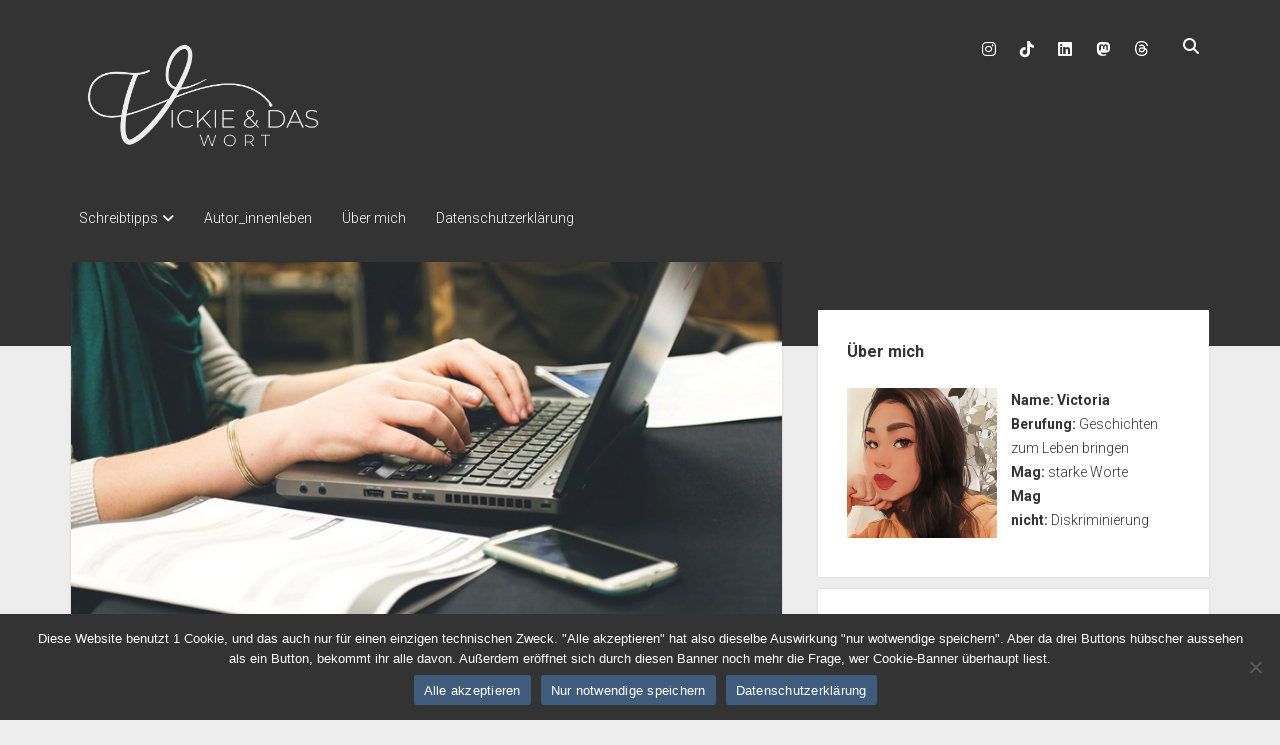

--- FILE ---
content_type: text/html; charset=UTF-8
request_url: https://vickieunddaswort.de/wie-erstelle-ich-szenenlisten
body_size: 21939
content:
<!DOCTYPE html>

<html lang="de">

<head>
	<title>Wie erstelle ich Szenenlisten &#8211; Vickie und das Wort</title>
<meta name='robots' content='max-image-preview:large' />
<meta charset="UTF-8" />
<meta name="viewport" content="width=device-width, initial-scale=1" />
<meta name="template" content="Period 1.750" />
<link rel='dns-prefetch' href='//fonts.googleapis.com' />
<link rel="alternate" type="application/rss+xml" title="Vickie und das Wort &raquo; Feed" href="https://vickieunddaswort.de/feed" />
<link rel="alternate" type="application/rss+xml" title="Vickie und das Wort &raquo; Kommentar-Feed" href="https://vickieunddaswort.de/comments/feed" />
<script type="text/javascript" id="wpp-js" src="https://vickieunddaswort.de/wp-content/plugins/wordpress-popular-posts/assets/js/wpp.min.js?ver=7.3.6" data-sampling="0" data-sampling-rate="100" data-api-url="https://vickieunddaswort.de/wp-json/wordpress-popular-posts" data-post-id="1499" data-token="f2b86eb2a6" data-lang="0" data-debug="0"></script>
<link rel="alternate" type="application/rss+xml" title="Vickie und das Wort &raquo; Wie erstelle ich Szenenlisten-Kommentar-Feed" href="https://vickieunddaswort.de/wie-erstelle-ich-szenenlisten/feed" />
<link rel="alternate" title="oEmbed (JSON)" type="application/json+oembed" href="https://vickieunddaswort.de/wp-json/oembed/1.0/embed?url=https%3A%2F%2Fvickieunddaswort.de%2Fwie-erstelle-ich-szenenlisten" />
<link rel="alternate" title="oEmbed (XML)" type="text/xml+oembed" href="https://vickieunddaswort.de/wp-json/oembed/1.0/embed?url=https%3A%2F%2Fvickieunddaswort.de%2Fwie-erstelle-ich-szenenlisten&#038;format=xml" />
<style id='wp-img-auto-sizes-contain-inline-css' type='text/css'>
img:is([sizes=auto i],[sizes^="auto," i]){contain-intrinsic-size:3000px 1500px}
/*# sourceURL=wp-img-auto-sizes-contain-inline-css */
</style>
<style id='wp-emoji-styles-inline-css' type='text/css'>

	img.wp-smiley, img.emoji {
		display: inline !important;
		border: none !important;
		box-shadow: none !important;
		height: 1em !important;
		width: 1em !important;
		margin: 0 0.07em !important;
		vertical-align: -0.1em !important;
		background: none !important;
		padding: 0 !important;
	}
/*# sourceURL=wp-emoji-styles-inline-css */
</style>
<style id='wp-block-library-inline-css' type='text/css'>
:root{--wp-block-synced-color:#7a00df;--wp-block-synced-color--rgb:122,0,223;--wp-bound-block-color:var(--wp-block-synced-color);--wp-editor-canvas-background:#ddd;--wp-admin-theme-color:#007cba;--wp-admin-theme-color--rgb:0,124,186;--wp-admin-theme-color-darker-10:#006ba1;--wp-admin-theme-color-darker-10--rgb:0,107,160.5;--wp-admin-theme-color-darker-20:#005a87;--wp-admin-theme-color-darker-20--rgb:0,90,135;--wp-admin-border-width-focus:2px}@media (min-resolution:192dpi){:root{--wp-admin-border-width-focus:1.5px}}.wp-element-button{cursor:pointer}:root .has-very-light-gray-background-color{background-color:#eee}:root .has-very-dark-gray-background-color{background-color:#313131}:root .has-very-light-gray-color{color:#eee}:root .has-very-dark-gray-color{color:#313131}:root .has-vivid-green-cyan-to-vivid-cyan-blue-gradient-background{background:linear-gradient(135deg,#00d084,#0693e3)}:root .has-purple-crush-gradient-background{background:linear-gradient(135deg,#34e2e4,#4721fb 50%,#ab1dfe)}:root .has-hazy-dawn-gradient-background{background:linear-gradient(135deg,#faaca8,#dad0ec)}:root .has-subdued-olive-gradient-background{background:linear-gradient(135deg,#fafae1,#67a671)}:root .has-atomic-cream-gradient-background{background:linear-gradient(135deg,#fdd79a,#004a59)}:root .has-nightshade-gradient-background{background:linear-gradient(135deg,#330968,#31cdcf)}:root .has-midnight-gradient-background{background:linear-gradient(135deg,#020381,#2874fc)}:root{--wp--preset--font-size--normal:16px;--wp--preset--font-size--huge:42px}.has-regular-font-size{font-size:1em}.has-larger-font-size{font-size:2.625em}.has-normal-font-size{font-size:var(--wp--preset--font-size--normal)}.has-huge-font-size{font-size:var(--wp--preset--font-size--huge)}.has-text-align-center{text-align:center}.has-text-align-left{text-align:left}.has-text-align-right{text-align:right}.has-fit-text{white-space:nowrap!important}#end-resizable-editor-section{display:none}.aligncenter{clear:both}.items-justified-left{justify-content:flex-start}.items-justified-center{justify-content:center}.items-justified-right{justify-content:flex-end}.items-justified-space-between{justify-content:space-between}.screen-reader-text{border:0;clip-path:inset(50%);height:1px;margin:-1px;overflow:hidden;padding:0;position:absolute;width:1px;word-wrap:normal!important}.screen-reader-text:focus{background-color:#ddd;clip-path:none;color:#444;display:block;font-size:1em;height:auto;left:5px;line-height:normal;padding:15px 23px 14px;text-decoration:none;top:5px;width:auto;z-index:100000}html :where(.has-border-color){border-style:solid}html :where([style*=border-top-color]){border-top-style:solid}html :where([style*=border-right-color]){border-right-style:solid}html :where([style*=border-bottom-color]){border-bottom-style:solid}html :where([style*=border-left-color]){border-left-style:solid}html :where([style*=border-width]){border-style:solid}html :where([style*=border-top-width]){border-top-style:solid}html :where([style*=border-right-width]){border-right-style:solid}html :where([style*=border-bottom-width]){border-bottom-style:solid}html :where([style*=border-left-width]){border-left-style:solid}html :where(img[class*=wp-image-]){height:auto;max-width:100%}:where(figure){margin:0 0 1em}html :where(.is-position-sticky){--wp-admin--admin-bar--position-offset:var(--wp-admin--admin-bar--height,0px)}@media screen and (max-width:600px){html :where(.is-position-sticky){--wp-admin--admin-bar--position-offset:0px}}

/*# sourceURL=wp-block-library-inline-css */
</style><style id='global-styles-inline-css' type='text/css'>
:root{--wp--preset--aspect-ratio--square: 1;--wp--preset--aspect-ratio--4-3: 4/3;--wp--preset--aspect-ratio--3-4: 3/4;--wp--preset--aspect-ratio--3-2: 3/2;--wp--preset--aspect-ratio--2-3: 2/3;--wp--preset--aspect-ratio--16-9: 16/9;--wp--preset--aspect-ratio--9-16: 9/16;--wp--preset--color--black: #000000;--wp--preset--color--cyan-bluish-gray: #abb8c3;--wp--preset--color--white: #ffffff;--wp--preset--color--pale-pink: #f78da7;--wp--preset--color--vivid-red: #cf2e2e;--wp--preset--color--luminous-vivid-orange: #ff6900;--wp--preset--color--luminous-vivid-amber: #fcb900;--wp--preset--color--light-green-cyan: #7bdcb5;--wp--preset--color--vivid-green-cyan: #00d084;--wp--preset--color--pale-cyan-blue: #8ed1fc;--wp--preset--color--vivid-cyan-blue: #0693e3;--wp--preset--color--vivid-purple: #9b51e0;--wp--preset--gradient--vivid-cyan-blue-to-vivid-purple: linear-gradient(135deg,rgb(6,147,227) 0%,rgb(155,81,224) 100%);--wp--preset--gradient--light-green-cyan-to-vivid-green-cyan: linear-gradient(135deg,rgb(122,220,180) 0%,rgb(0,208,130) 100%);--wp--preset--gradient--luminous-vivid-amber-to-luminous-vivid-orange: linear-gradient(135deg,rgb(252,185,0) 0%,rgb(255,105,0) 100%);--wp--preset--gradient--luminous-vivid-orange-to-vivid-red: linear-gradient(135deg,rgb(255,105,0) 0%,rgb(207,46,46) 100%);--wp--preset--gradient--very-light-gray-to-cyan-bluish-gray: linear-gradient(135deg,rgb(238,238,238) 0%,rgb(169,184,195) 100%);--wp--preset--gradient--cool-to-warm-spectrum: linear-gradient(135deg,rgb(74,234,220) 0%,rgb(151,120,209) 20%,rgb(207,42,186) 40%,rgb(238,44,130) 60%,rgb(251,105,98) 80%,rgb(254,248,76) 100%);--wp--preset--gradient--blush-light-purple: linear-gradient(135deg,rgb(255,206,236) 0%,rgb(152,150,240) 100%);--wp--preset--gradient--blush-bordeaux: linear-gradient(135deg,rgb(254,205,165) 0%,rgb(254,45,45) 50%,rgb(107,0,62) 100%);--wp--preset--gradient--luminous-dusk: linear-gradient(135deg,rgb(255,203,112) 0%,rgb(199,81,192) 50%,rgb(65,88,208) 100%);--wp--preset--gradient--pale-ocean: linear-gradient(135deg,rgb(255,245,203) 0%,rgb(182,227,212) 50%,rgb(51,167,181) 100%);--wp--preset--gradient--electric-grass: linear-gradient(135deg,rgb(202,248,128) 0%,rgb(113,206,126) 100%);--wp--preset--gradient--midnight: linear-gradient(135deg,rgb(2,3,129) 0%,rgb(40,116,252) 100%);--wp--preset--font-size--small: 12px;--wp--preset--font-size--medium: 20px;--wp--preset--font-size--large: 21px;--wp--preset--font-size--x-large: 42px;--wp--preset--font-size--regular: 16px;--wp--preset--font-size--larger: 28px;--wp--preset--spacing--20: 0.44rem;--wp--preset--spacing--30: 0.67rem;--wp--preset--spacing--40: 1rem;--wp--preset--spacing--50: 1.5rem;--wp--preset--spacing--60: 2.25rem;--wp--preset--spacing--70: 3.38rem;--wp--preset--spacing--80: 5.06rem;--wp--preset--shadow--natural: 6px 6px 9px rgba(0, 0, 0, 0.2);--wp--preset--shadow--deep: 12px 12px 50px rgba(0, 0, 0, 0.4);--wp--preset--shadow--sharp: 6px 6px 0px rgba(0, 0, 0, 0.2);--wp--preset--shadow--outlined: 6px 6px 0px -3px rgb(255, 255, 255), 6px 6px rgb(0, 0, 0);--wp--preset--shadow--crisp: 6px 6px 0px rgb(0, 0, 0);}:where(.is-layout-flex){gap: 0.5em;}:where(.is-layout-grid){gap: 0.5em;}body .is-layout-flex{display: flex;}.is-layout-flex{flex-wrap: wrap;align-items: center;}.is-layout-flex > :is(*, div){margin: 0;}body .is-layout-grid{display: grid;}.is-layout-grid > :is(*, div){margin: 0;}:where(.wp-block-columns.is-layout-flex){gap: 2em;}:where(.wp-block-columns.is-layout-grid){gap: 2em;}:where(.wp-block-post-template.is-layout-flex){gap: 1.25em;}:where(.wp-block-post-template.is-layout-grid){gap: 1.25em;}.has-black-color{color: var(--wp--preset--color--black) !important;}.has-cyan-bluish-gray-color{color: var(--wp--preset--color--cyan-bluish-gray) !important;}.has-white-color{color: var(--wp--preset--color--white) !important;}.has-pale-pink-color{color: var(--wp--preset--color--pale-pink) !important;}.has-vivid-red-color{color: var(--wp--preset--color--vivid-red) !important;}.has-luminous-vivid-orange-color{color: var(--wp--preset--color--luminous-vivid-orange) !important;}.has-luminous-vivid-amber-color{color: var(--wp--preset--color--luminous-vivid-amber) !important;}.has-light-green-cyan-color{color: var(--wp--preset--color--light-green-cyan) !important;}.has-vivid-green-cyan-color{color: var(--wp--preset--color--vivid-green-cyan) !important;}.has-pale-cyan-blue-color{color: var(--wp--preset--color--pale-cyan-blue) !important;}.has-vivid-cyan-blue-color{color: var(--wp--preset--color--vivid-cyan-blue) !important;}.has-vivid-purple-color{color: var(--wp--preset--color--vivid-purple) !important;}.has-black-background-color{background-color: var(--wp--preset--color--black) !important;}.has-cyan-bluish-gray-background-color{background-color: var(--wp--preset--color--cyan-bluish-gray) !important;}.has-white-background-color{background-color: var(--wp--preset--color--white) !important;}.has-pale-pink-background-color{background-color: var(--wp--preset--color--pale-pink) !important;}.has-vivid-red-background-color{background-color: var(--wp--preset--color--vivid-red) !important;}.has-luminous-vivid-orange-background-color{background-color: var(--wp--preset--color--luminous-vivid-orange) !important;}.has-luminous-vivid-amber-background-color{background-color: var(--wp--preset--color--luminous-vivid-amber) !important;}.has-light-green-cyan-background-color{background-color: var(--wp--preset--color--light-green-cyan) !important;}.has-vivid-green-cyan-background-color{background-color: var(--wp--preset--color--vivid-green-cyan) !important;}.has-pale-cyan-blue-background-color{background-color: var(--wp--preset--color--pale-cyan-blue) !important;}.has-vivid-cyan-blue-background-color{background-color: var(--wp--preset--color--vivid-cyan-blue) !important;}.has-vivid-purple-background-color{background-color: var(--wp--preset--color--vivid-purple) !important;}.has-black-border-color{border-color: var(--wp--preset--color--black) !important;}.has-cyan-bluish-gray-border-color{border-color: var(--wp--preset--color--cyan-bluish-gray) !important;}.has-white-border-color{border-color: var(--wp--preset--color--white) !important;}.has-pale-pink-border-color{border-color: var(--wp--preset--color--pale-pink) !important;}.has-vivid-red-border-color{border-color: var(--wp--preset--color--vivid-red) !important;}.has-luminous-vivid-orange-border-color{border-color: var(--wp--preset--color--luminous-vivid-orange) !important;}.has-luminous-vivid-amber-border-color{border-color: var(--wp--preset--color--luminous-vivid-amber) !important;}.has-light-green-cyan-border-color{border-color: var(--wp--preset--color--light-green-cyan) !important;}.has-vivid-green-cyan-border-color{border-color: var(--wp--preset--color--vivid-green-cyan) !important;}.has-pale-cyan-blue-border-color{border-color: var(--wp--preset--color--pale-cyan-blue) !important;}.has-vivid-cyan-blue-border-color{border-color: var(--wp--preset--color--vivid-cyan-blue) !important;}.has-vivid-purple-border-color{border-color: var(--wp--preset--color--vivid-purple) !important;}.has-vivid-cyan-blue-to-vivid-purple-gradient-background{background: var(--wp--preset--gradient--vivid-cyan-blue-to-vivid-purple) !important;}.has-light-green-cyan-to-vivid-green-cyan-gradient-background{background: var(--wp--preset--gradient--light-green-cyan-to-vivid-green-cyan) !important;}.has-luminous-vivid-amber-to-luminous-vivid-orange-gradient-background{background: var(--wp--preset--gradient--luminous-vivid-amber-to-luminous-vivid-orange) !important;}.has-luminous-vivid-orange-to-vivid-red-gradient-background{background: var(--wp--preset--gradient--luminous-vivid-orange-to-vivid-red) !important;}.has-very-light-gray-to-cyan-bluish-gray-gradient-background{background: var(--wp--preset--gradient--very-light-gray-to-cyan-bluish-gray) !important;}.has-cool-to-warm-spectrum-gradient-background{background: var(--wp--preset--gradient--cool-to-warm-spectrum) !important;}.has-blush-light-purple-gradient-background{background: var(--wp--preset--gradient--blush-light-purple) !important;}.has-blush-bordeaux-gradient-background{background: var(--wp--preset--gradient--blush-bordeaux) !important;}.has-luminous-dusk-gradient-background{background: var(--wp--preset--gradient--luminous-dusk) !important;}.has-pale-ocean-gradient-background{background: var(--wp--preset--gradient--pale-ocean) !important;}.has-electric-grass-gradient-background{background: var(--wp--preset--gradient--electric-grass) !important;}.has-midnight-gradient-background{background: var(--wp--preset--gradient--midnight) !important;}.has-small-font-size{font-size: var(--wp--preset--font-size--small) !important;}.has-medium-font-size{font-size: var(--wp--preset--font-size--medium) !important;}.has-large-font-size{font-size: var(--wp--preset--font-size--large) !important;}.has-x-large-font-size{font-size: var(--wp--preset--font-size--x-large) !important;}
/*# sourceURL=global-styles-inline-css */
</style>

<style id='classic-theme-styles-inline-css' type='text/css'>
/*! This file is auto-generated */
.wp-block-button__link{color:#fff;background-color:#32373c;border-radius:9999px;box-shadow:none;text-decoration:none;padding:calc(.667em + 2px) calc(1.333em + 2px);font-size:1.125em}.wp-block-file__button{background:#32373c;color:#fff;text-decoration:none}
/*# sourceURL=/wp-includes/css/classic-themes.min.css */
</style>
<link rel='stylesheet' id='cookie-notice-front-css' href='https://vickieunddaswort.de/wp-content/plugins/cookie-notice/css/front.min.css?ver=2.5.11' type='text/css' media='all' />
<link rel='stylesheet' id='wordpress-popular-posts-css-css' href='https://vickieunddaswort.de/wp-content/plugins/wordpress-popular-posts/assets/css/wpp.css?ver=7.3.6' type='text/css' media='all' />
<link rel='stylesheet' id='ct-period-google-fonts-css' href='//fonts.googleapis.com/css?family=Roboto%3A300%2C300italic%2C400%2C700&#038;subset=latin%2Clatin-ext&#038;display=swap&#038;ver=6.9' type='text/css' media='all' />
<link rel='stylesheet' id='ct-period-font-awesome-css' href='https://vickieunddaswort.de/wp-content/themes/period/assets/font-awesome/css/all.min.css?ver=6.9' type='text/css' media='all' />
<link rel='stylesheet' id='ct-period-style-css' href='https://vickieunddaswort.de/wp-content/themes/period/style.css?ver=6.9' type='text/css' media='all' />
<style id='ct-period-style-inline-css' type='text/css'>
.wpp-thumbnail
{margin: 0 5px 5px 0;}.logo {
							width: 264px;
						  }
/*# sourceURL=ct-period-style-inline-css */
</style>
<script type="text/javascript" id="cookie-notice-front-js-before">
/* <![CDATA[ */
var cnArgs = {"ajaxUrl":"https:\/\/vickieunddaswort.de\/wp-admin\/admin-ajax.php","nonce":"d40c229f5f","hideEffect":"fade","position":"bottom","onScroll":false,"onScrollOffset":100,"onClick":false,"cookieName":"cookie_notice_accepted","cookieTime":2592000,"cookieTimeRejected":2592000,"globalCookie":false,"redirection":false,"cache":false,"revokeCookies":false,"revokeCookiesOpt":"automatic"};

//# sourceURL=cookie-notice-front-js-before
/* ]]> */
</script>
<script type="text/javascript" src="https://vickieunddaswort.de/wp-content/plugins/cookie-notice/js/front.min.js?ver=2.5.11" id="cookie-notice-front-js"></script>
<script type="text/javascript" src="https://vickieunddaswort.de/wp-includes/js/jquery/jquery.min.js?ver=3.7.1" id="jquery-core-js"></script>
<script type="text/javascript" src="https://vickieunddaswort.de/wp-includes/js/jquery/jquery-migrate.min.js?ver=3.4.1" id="jquery-migrate-js"></script>
<link rel="https://api.w.org/" href="https://vickieunddaswort.de/wp-json/" /><link rel="alternate" title="JSON" type="application/json" href="https://vickieunddaswort.de/wp-json/wp/v2/posts/1499" /><link rel="EditURI" type="application/rsd+xml" title="RSD" href="https://vickieunddaswort.de/xmlrpc.php?rsd" />
<meta name="generator" content="WordPress 6.9" />
<link rel="canonical" href="https://vickieunddaswort.de/wie-erstelle-ich-szenenlisten" />
<link rel='shortlink' href='https://vickieunddaswort.de/?p=1499' />
            <style id="wpp-loading-animation-styles">@-webkit-keyframes bgslide{from{background-position-x:0}to{background-position-x:-200%}}@keyframes bgslide{from{background-position-x:0}to{background-position-x:-200%}}.wpp-widget-block-placeholder,.wpp-shortcode-placeholder{margin:0 auto;width:60px;height:3px;background:#dd3737;background:linear-gradient(90deg,#dd3737 0%,#571313 10%,#dd3737 100%);background-size:200% auto;border-radius:3px;-webkit-animation:bgslide 1s infinite linear;animation:bgslide 1s infinite linear}</style>
            <!-- Analytics by WP Statistics - https://wp-statistics.com -->
<link rel="icon" href="https://vickieunddaswort.de/wp-content/uploads/2024/03/ico-dick-150x150.png" sizes="32x32" />
<link rel="icon" href="https://vickieunddaswort.de/wp-content/uploads/2024/03/ico-dick-300x300.png" sizes="192x192" />
<link rel="apple-touch-icon" href="https://vickieunddaswort.de/wp-content/uploads/2024/03/ico-dick-300x300.png" />
<meta name="msapplication-TileImage" content="https://vickieunddaswort.de/wp-content/uploads/2024/03/ico-dick-300x300.png" />
		<style type="text/css" id="wp-custom-css">
			.wpp-thumbnail
{margin: 0 5px 5px 0;}		</style>
			<meta name="fediverse:creator" content="@victorialinnea@literatur.social">
<link rel='stylesheet' id='su-shortcodes-css' href='https://vickieunddaswort.de/wp-content/plugins/shortcodes-ultimate/includes/css/shortcodes.css?ver=7.4.8' type='text/css' media='all' />
<link rel='stylesheet' id='su-icons-css' href='https://vickieunddaswort.de/wp-content/plugins/shortcodes-ultimate/includes/css/icons.css?ver=1.1.5' type='text/css' media='all' />
</head>

<body data-rsssl=1 id="period" class="wp-singular post-template-default single single-post postid-1499 single-format-standard wp-theme-period cookies-not-set right-sidebar">
<a class="skip-content" href="#main">Drücke &quot;Enter&quot;, um den Text zu überspringen.</a>
<div id="overflow-container" class="overflow-container">
			<header class="site-header" id="site-header" role="banner">
		<div class="max-width">
			<div id="title-container" class="title-container">
				<div id='site-title' class='site-title'><a href='https://vickieunddaswort.de'><span class='screen-reader-text'>Vickie und das Wort</span><img class='logo' src='https://vickieunddaswort.de/wp-content/uploads/2024/03/TRANSPARENT-01-Kopie.png' alt='Vickie und das Wort' /></a></div>							</div>
			<button id="toggle-navigation" class="toggle-navigation" name="toggle-navigation" aria-expanded="false">
				<span class="screen-reader-text">open menu</span>
				<svg width="36px" height="23px" viewBox="0 0 36 23" version="1.1" xmlns="http://www.w3.org/2000/svg" xmlns:xlink="http://www.w3.org/1999/xlink">
				    <desc>mobile menu toggle button</desc>
				    <g stroke="none" stroke-width="1" fill="none" fill-rule="evenodd">
				        <g transform="translate(-142.000000, -104.000000)" fill="#FFFFFF">
				            <g transform="translate(142.000000, 104.000000)">
				                <rect x="0" y="20" width="36" height="3"></rect>
				                <rect x="0" y="10" width="36" height="3"></rect>
				                <rect x="0" y="0" width="36" height="3"></rect>
				            </g>
				        </g>
				    </g>
				</svg>			</button>
			<div id="menu-primary-container" class="menu-primary-container">
				<div class="icon-container">
					<ul class='social-media-icons'>					<li>
						<a class="instagram" target="_blank" href="https://www.instagram.com/victorialinnea11"
                            >
							<i class="fab fa-instagram" aria-hidden="true" title="instagram"></i>
							<span class="screen-reader-text">instagram</span>
						</a>
					</li>
									<li>
						<a class="tiktok" target="_blank" href="https://www.tiktok.com/@victorialinnea11"
                            >
							<i class="fab fa-tiktok" aria-hidden="true" title="tiktok"></i>
							<span class="screen-reader-text">tiktok</span>
						</a>
					</li>
									<li>
						<a class="linkedin" target="_blank" href="https://www.linkedin.com/in/victoria-linnea-4a95a329b/"
                            >
							<i class="fab fa-linkedin" aria-hidden="true" title="linkedin"></i>
							<span class="screen-reader-text">linkedin</span>
						</a>
					</li>
									<li>
						<a class="mastodon" target="_blank" href="https://literatur.social/@victorialinnea"
                            rel="me">
							<i class="fab fa-mastodon" aria-hidden="true" title="mastodon"></i>
							<span class="screen-reader-text">mastodon</span>
						</a>
					</li>
									<li>
						<a class="custom-icon" target="_blank" href="https://www.threads.net/@victorialinnea11">
							<img class="icon" src="https://vickieunddaswort.de/wp-content/uploads/2024/01/weiss-1.png" style="width: 15px;" alt="Threads" />
						</a>
					</li>
				</ul>					<div class='search-form-container'>
	<button id="search-icon" class="search-icon">
		<i class="fas fa-search"></i>
	</button>
	<form role="search" method="get" class="search-form" action="https://vickieunddaswort.de/">
		<label class="screen-reader-text">Suche</label>
		<input type="search" class="search-field" placeholder="Suche..." value="" name="s"
		       title="Suche nach:" tabindex="-1"/>
	</form>
</div>				</div>
				<div id="menu-primary" class="menu-container menu-primary" role="navigation">
    <nav class="menu"><ul id="menu-primary-items" class="menu-primary-items"><li id="menu-item-551" class="menu-item menu-item-type-taxonomy menu-item-object-category current-post-ancestor current-menu-parent current-post-parent menu-item-has-children menu-item-551"><a href="https://vickieunddaswort.de/category/schreibtipps">Schreibtipps</a><button class="toggle-dropdown" aria-expanded="false" name="toggle-dropdown"><span class="screen-reader-text">open dropdown menu</span><span class="arrow"></span></button>
<ul class="sub-menu">
	<li id="menu-item-523" class="menu-item menu-item-type-taxonomy menu-item-object-category menu-item-523"><a href="https://vickieunddaswort.de/category/schreibtipps/handwerk">Handwerk</a></li>
	<li id="menu-item-812" class="menu-item menu-item-type-taxonomy menu-item-object-category menu-item-812"><a href="https://vickieunddaswort.de/category/schreibtipps/formalia">Formalia</a></li>
	<li id="menu-item-146" class="menu-item menu-item-type-taxonomy menu-item-object-category menu-item-146"><a href="https://vickieunddaswort.de/category/schreibtipps/schreibimpulse">Schreibimpulse</a></li>
</ul>
</li>
<li id="menu-item-552" class="menu-item menu-item-type-taxonomy menu-item-object-category menu-item-552"><a href="https://vickieunddaswort.de/category/autor_innenleben">Autor_innenleben</a></li>
<li id="menu-item-813" class="menu-item menu-item-type-post_type menu-item-object-page menu-item-home current_page_parent menu-item-813"><a href="https://vickieunddaswort.de/about">Über mich</a></li>
<li id="menu-item-1756" class="menu-item menu-item-type-post_type menu-item-object-page menu-item-privacy-policy menu-item-1756"><a rel="privacy-policy" href="https://vickieunddaswort.de/datenschutzerklaerung">Datenschutzerklärung</a></li>
</ul></nav></div>
			</div>
		</div>
	</header>
			<div id="primary-container" class="primary-container">
		<div class="max-width">
			<section id="main" class="main" role="main">
				
<div id="loop-container" class="loop-container">
    <div class="post-1499 post type-post status-publish format-standard has-post-thumbnail hentry category-kompasskurs category-schreibtipps tag-planung tag-plot tag-subplot tag-ueberarbeitung entry">
	<article>
				<div class="featured-image"><img width="800" height="401" src="https://vickieunddaswort.de/wp-content/uploads/2017/10/woman-typing-writing-windows.jpg" class="attachment-full size-full wp-post-image" alt="" decoding="async" fetchpriority="high" srcset="https://vickieunddaswort.de/wp-content/uploads/2017/10/woman-typing-writing-windows.jpg 800w, https://vickieunddaswort.de/wp-content/uploads/2017/10/woman-typing-writing-windows-300x150.jpg 300w, https://vickieunddaswort.de/wp-content/uploads/2017/10/woman-typing-writing-windows-768x385.jpg 768w" sizes="(max-width: 800px) 100vw, 800px" /></div>		<div class="post-container">
			<div class='post-header'>
				<h1 class='post-title'>Wie erstelle ich Szenenlisten</h1>
				<div class="post-byline">Veröffentlicht <a class='date' href='https://vickieunddaswort.de/2017/10'>24. Oktober 2017</a> von <a class='author' href='https://vickieunddaswort.de/author/victoria-linnea'>Victoria Linnea</a>.</div>			</div>
			<div class="post-content">
								<div class="su-note"  style="border-color:#d3d3d3;border-radius:10px;-moz-border-radius:10px;-webkit-border-radius:10px;"><div class="su-note-inner su-u-clearfix su-u-trim" style="background-color:#EDEDED;border-color:#ffffff;color:#333333;border-radius:10px;-moz-border-radius:10px;-webkit-border-radius:10px;">Dieser Artikel gehört zum <a href="https://wortkompass.de/forum/interne-schreibtreffs-und-%C3%BCbungen/finger%C3%BCbungen/68711-oktober-schreibkurs">Wortkompass-Schreibkurs 2017</a>.</div></div>
<p style="text-align: justify;">Eine Szenenliste wird sinnvoll, wenn das Grundgerüst, an dem wir die letzten Wochen gearbeitet haben, festgelegt ist. In dieser Aufgabe sollt ihr für euch sortieren, was ihr zum Schreiben eures Romans braucht. Es gibt keine Musterlösung, da die Genres unterschiedlich sind, da die Stoffe unterschiedlich sind, aber vor allem da ihr unterschiedliche Menschen seid, die auf unterschiedliche Weise an ihren Roman herangehen.</p>
<p style="text-align: justify;">Im Gegensatz zum Plot, bei dem es eindeutig ein Anfang und ein Ende geben muss, bei dem es starke Wendepunkte für eine starke Spannung geben muss, kann ich euch zu der Organisation von Szenen kein Allheilmittel geben, sondern nur Erfahrungen und Empfehlungen.</p>
<p style="text-align: justify;">Ich selbst fertige die Szenenliste nicht vor dem Schreiben an, sondern während ich überarbeite. Ich plotte nämlich nur grob (nur das, was wir in den letzten sieben Aufgaben bearbeitet haben) und schreibe die Szenen frei und lasse mich von der Dynamik überraschen. Die Liste hilft mir, mich nicht in Details zu verzetteln und im Nachhinein zu kontrollieren, ob es überhaupt Sinn ergeben hat, was ich gemacht habe. Meine Notizen für das aktuelle Projekt sehen folgend aus:</p>
<p style="text-align: justify;"><img decoding="async" class="size-full wp-image-1502 aligncenter" src="https://vickieunddaswort.de/wp-content/uploads/2017/10/Szenenliste-Entflammt.png" alt="" width="600" height="263" srcset="https://vickieunddaswort.de/wp-content/uploads/2017/10/Szenenliste-Entflammt.png 600w, https://vickieunddaswort.de/wp-content/uploads/2017/10/Szenenliste-Entflammt-300x132.png 300w" sizes="(max-width: 600px) 100vw, 600px" /></p>
<p style="text-align: justify;"><div class="su-spoiler su-spoiler-style-fancy su-spoiler-icon-caret su-spoiler-closed" data-scroll-offset="0" data-anchor-in-url="no"><div class="su-spoiler-title" tabindex="0" role="button"><span class="su-spoiler-icon"></span>Erklärung</div><div class="su-spoiler-content su-u-clearfix su-u-trim">
<p style="text-align: justify;"><strong>Inhalt</strong>: Reine Inhaltsangabe wie im Exposé, nur etwas detaillierter<br />
<strong>Funktion</strong>: Welche Funktion die Szene für die Figurenentwicklung hat (siehe unten)<br />
<strong>Motive</strong>: Welche Symboliken ich verwendet habe, um sie später wieder aufzugreifen<br />
<strong>Notizen</strong>: Obwohl ich nur eine Perspektive benutze, muss ich mir sehr bewusst darüber sein, welche Motivation und welche Gedanken die anderen Figuren haben. Das spiegelt sich in deren Handlungen und zwischenzeiligen Aussagen wider. Meine Protagonistin ist dem nicht bewusst, aber der aufmerksame Leser darf es schon spüren. Außerdem stehen in dieser Spalte Gedankenstützen zum Magiesystem – für die Logik.</div></div>
<p style="text-align: justify;">Als Entwicklungsroman- und Liebesromanautorin ist mir die <strong>Mikro-Entwicklung der Figuren</strong> sehr wichtig (in der Tabelle nenn ich es bloß Funktion). Meine aktuelle Protagonistin entwickelt sich von einem abhängigen Mädchen zu einer selbstverantwortlichen Frau. Diese Entwicklung sieht im Plot (Aufgabe #3 und #4) wie eine saubere Linie aus, zoomt man in die Szenen hinein, ist es ein zittriges Auf und Ab.</p>
<p style="text-align: justify;">Die Protagonistin lernt dazu, macht Rückschläge, lernt aus den Fehlern und entwickelt sich. Sie fällt immer wieder ein bisschen zurück, dennoch ist es wichtig, dass sie keinen zu großen Schritt rückwärts macht. Figuren, die sich im Kreis drehen und dieselben dummen Fehler wiederholen, sind anstrengend und langweilen nach der Zeit.</p>
<p style="text-align: justify;">Ich notiere mir daher sehr genau die Entwicklungsschritte. Wie geht es meiner Protagonistin? Wie ist ihre Emotion und die Atmosphäre der jeweiligen Szene? Was hat sie gelernt, was glaubt sie gelernt zu haben? Was hat sie durch Zufall erreicht, was durch ihre tatsächliche Stärke? Auf welchem Entwicklungsschritt steht sie, wenn man den gesamten Plot betrachtet?</p>
<p style="text-align: justify;">Andere Autoren arbeiten mit vielen Perspektiven. Hier ist es wichtig, <strong>die Funktion der Perspektive </strong>niederzuschreiben, um sich dieser bewusst zu machen. Was bringt es dem Plot, vom Protagonisten zum Deuteragonisten zu wechseln? Brauche ich den Perspektivenwechsel für einen Cliffhanger oder ist die Sicht der anderen Figur nötig, um den Plot (oder den Protagonisten besser zu verstehen? Wechselt die Perspektive zu häufig, sodass sich der Leser nicht gut in die Figuren hineinversetzen kann, weil er immer wieder rausgerissen wird?</p>
<p style="text-align: justify;">In einem anderen auf Eis gelegtem Projekt habe ich eine Protagonistin mit stark verzerrtem Selbstbild. Wenn ich ausschließlich aus ihrer Perspektive schreibe, wird der Leser nicht komplett ihren Charakter erfassen können (eine Figur, die sich andauernd als fett bezeichnet, könnte in Wahrheit unter Anorexia nervosa leiden und einen BMI von 15 haben). Ich löse das Problem, indem ich Deuteragonist und Tritagonist eine Perspektive gebe. Ich habe auch eine Nebenfigur, die nur dafür da ist, um die Protagonistin neutral zu beschreiben – denn die beeinflussenden Figuren sind subjektiv. Natürlich hat die Nebenfigur ein geplottetes Seelenleben und einen Subplot. Diese werden aber nicht in diesem Roman eingebracht, weil sie irrelevant sind. Daher muss ich mir überlegen, ob die Perspektive der plotlosen Nebenfigur einen Mehrwert hat oder ob ich die Infos, die der Leser in dieser Perspektive erhält, nicht einer der wichtigeren Figuren unterschieben kann. Das überprüfe ich, indem ich die Funktion der Perspektive betrachte.[spacer height=&#8220;20px&#8220;]
<p style="text-align: justify;">Bei einem Projekt habe ich eine Menge wichtige Plots. Hier ist es sehr wichtig für mich, den übergeordneten Spannungsbogen und die Spannung in den einzelnen Szenen zu kontrollieren.</p>
<p style="text-align: justify;"><img decoding="async" class="size-full wp-image-1503 aligncenter" src="https://vickieunddaswort.de/wp-content/uploads/2017/10/Szenenliste-Yon.png" alt="" width="800" height="284" srcset="https://vickieunddaswort.de/wp-content/uploads/2017/10/Szenenliste-Yon.png 800w, https://vickieunddaswort.de/wp-content/uploads/2017/10/Szenenliste-Yon-300x107.png 300w, https://vickieunddaswort.de/wp-content/uploads/2017/10/Szenenliste-Yon-768x273.png 768w" sizes="(max-width: 800px) 100vw, 800px" /></p>
<p style="text-align: justify;">In der grauen Spalte habe ich die Inhaltsangabe. Die anderen Spalten sind die verschiedenen Plots, die ich mir hinsichtlich der <strong>Funktion in der Plotstruktur</strong> bunt eingefärbt habe. Jeder Plot hat eine Farbe. Findet ein Plotpunkt statt, ist die Zelle bunt. Je gewichtiger die Szene, desto dicker der farbige Streifen. In der ersten Liste habe ich eine eigene Spalte für Notizen und Symbole, in dieser Liste sind diese Infos als rote Stichworte direkt zu den einzelnen Subplots zugeordnet.</p>
<p style="text-align: justify;">Haben in einer Szene mehrere Subplots ihre Wendepunkte ①, kann ich mir überlegen, ob in dieser Szene nicht zu viel auf einmal passiert. Wenn ich es gutheiße und mich dafür entscheide, muss ich beim Schreiben darauf achten, dass auch alle Subplot sorgfältig behandelt werden und keins von dem anderen überdeckt wird. Habe ich in einer Szene <em>keine</em> Plotfunktion ②, muss ich mir überlegen, ob diese Szene irrelevant ist, ob ich das bisschen Infos auch in eine andere Szene verschieben kann, oder ob sie als atmosphärischen Ruhepunkt brauche. Zusätzlich prüfe ich die Spannung, indem ich darauf achte, in welche Phase des Aktions-Reaktions-Prinzips diese Szene steckt ③.</p>
<p style="text-align: justify;">Das <a href="https://vickieunddaswort.de/aktions-reaktions-prinzip"><strong>Aktions-Reaktions-Prinzip</strong></a> ist ein Mini-Plot für Szenen. Hält man sich daran fest, hat der Protagonist immer eine Phase, in der er ein kleines Zwischenziel verfolgt oder kleine Rückschläge verdaut. Diese Phasen können mal ganz schnell aufeinanderfolgen – meine ersten beiden Szenen enthalten alle sechs Phasen. In den nächsten Szenen drossle ich das Tempo. Da steckt in jeder nur eine der Phasen. Sie müssen auch nicht abgeschlossen sein, bevor die nächste Aktions-Reaktionseinheit eingewoben wird. Hält man dies in einer Liste fest, hat man die Übersicht, ob die Ruhephasen zusammenfallen oder ob die Szenen unter Strom stehen.[spacer height=&#8220;20px&#8220;]
<p><strong>Aufgabe:</strong></p>
<p>Erstellt eine Szenenliste für euer Projekt. Ich empfehle:</p>
<ul>
<li>Szenenüberschrift (= Dramaturgische Frage / Thema)</li>
<li>Inhaltsangabe</li>
<li>Funktion in der Plotstruktur</li>
<li>Figuren (wichtige Figuren und ggf. ihre Sichtweise)</li>
</ul>
<p>Was ihr für euch selbst entscheiden könnt:</p>
<ul>
<li>Perspektivträger</li>
<li>Figurenentwicklung</li>
<li>Atmosphäre</li>
<li>Aktions-Reaktions-Prinzip oder andere Prinzipien wie Plus-Minus o. ä.</li>
<li>Notizen (Andeutungen, aufgeworfene Fragen, versteckte Infos, die noch behandelt werden müssen)</li>
</ul>
<p>Was ihr mit der Szenenliste anfangen sollt, erfahrt ihr in diesem Artikel: <a href="https://vickieunddaswort.de/farbige-spaghetti-und-tabellen-tabellen-tabellen">Farbige Spaghetti und Tabellen, Tabellen, Tabellen</a>.</p>
											</div>
			<div class="post-meta">
				<p class="post-categories"><span>Published in </span><a href="https://vickieunddaswort.de/category/schreibtipps/kompasskurs" title="View all posts in Kompasskurs">Kompasskurs</a> and <a href="https://vickieunddaswort.de/category/schreibtipps" title="View all posts in Schreibtipps">Schreibtipps</a></p>				<div class="post-tags"><ul><li><a href="https://vickieunddaswort.de/tag/planung" title="Zeige alle Beiträge aus Planung an.">Planung</a></li><li><a href="https://vickieunddaswort.de/tag/plot" title="Zeige alle Beiträge aus Plot an.">Plot</a></li><li><a href="https://vickieunddaswort.de/tag/subplot" title="Zeige alle Beiträge aus Subplot an.">Subplot</a></li><li><a href="https://vickieunddaswort.de/tag/ueberarbeitung" title="Zeige alle Beiträge aus Überarbeitung an.">Überarbeitung</a></li></ul></div>				<nav class="further-reading">
	<div class="previous">
		<span>Vorheriger Beitrag...</span>
		<a href="https://vickieunddaswort.de/die-sache-mit-den-verschiedenen-figuren-und-plots" rel="prev">Die Sache mit den verschiedenen Figuren und Plots</a>	</div>
	<div class="next">
		<span>Nächster Beitrag...</span>
		<a href="https://vickieunddaswort.de/farbige-spaghetti-und-tabellen-tabellen-tabellen" rel="next">Farbige Spaghetti und Tabellen, Tabellen, Tabellen</a>	</div>
</nav>			</div>
		</div>
	</article>
	<div class="comments-container">
		<section id="comments" class="comments">
    <ol class="comment-list">
      </ol>
  	<div id="respond" class="comment-respond">
		<div id="reply-title" class="comment-reply-title">Schreibe einen Kommentar <small><a rel="nofollow" id="cancel-comment-reply-link" href="/wie-erstelle-ich-szenenlisten#respond" style="display:none;">Antwort abbrechen</a></small></div><form action="https://vickieunddaswort.de/wp-comments-post.php" method="post" id="commentform" class="comment-form"><p class="comment-notes"><span id="email-notes">Deine E-Mail-Adresse wird nicht veröffentlicht.</span> <span class="required-field-message">Erforderliche Felder sind mit <span class="required">*</span> markiert</span></p><p class="comment-form-comment">
	            <label for="comment">Comment</label>
	            <textarea autocomplete="new-password"  required id="i607f89561"  name="i607f89561"   cols="45" rows="8" aria-required="true"></textarea><textarea id="comment" aria-label="hp-comment" aria-hidden="true" name="comment" autocomplete="new-password" style="padding:0 !important;clip:rect(1px, 1px, 1px, 1px) !important;position:absolute !important;white-space:nowrap !important;height:1px !important;width:1px !important;overflow:hidden !important;" tabindex="-1"></textarea><script data-noptimize>document.getElementById("comment").setAttribute( "id", "ab663062bdbc503d58b2ee2f3411d745" );document.getElementById("i607f89561").setAttribute( "id", "comment" );</script>
	        </p><p class="comment-form-author">
	            <label for="author">Name (optional)</label>
	            <input id="author" name="author" type="text" placeholder="Jane Doe" value="" size="30"  />
	        </p>
<p class="comment-form-email">
	            <label for="email">Email (optional)</label>
	            <input id="email" name="email" type="email" placeholder="name@email.com" value="" size="30"  />
	        </p>
<p class="comment-form-url">
	            <label for="url">Website</label>
	            <input id="url" name="url" type="url" placeholder="http://google.com" value="" size="30" />
	            </p>
<p class="comment-form-cookies-consent"><input id="wp-comment-cookies-consent" name="wp-comment-cookies-consent" type="checkbox" value="yes" /> <label for="wp-comment-cookies-consent">Meinen Namen, meine E-Mail-Adresse und meine Website in diesem Browser für die nächste Kommentierung speichern.</label></p>
<p class="form-submit"><input name="submit" type="submit" id="submit" class="submit" value="Kommentar abschicken" /> <input type='hidden' name='comment_post_ID' value='1499' id='comment_post_ID' />
<input type='hidden' name='comment_parent' id='comment_parent' value='0' />
</p></form>	</div><!-- #respond -->
	</section>	</div>
</div></div></section> <!-- .main -->
    <aside class="sidebar sidebar-primary" id="sidebar-primary" role="complementary">
        <h2 class="screen-reader-text">Seitenleiste</h2>
        <section id="custom_html-2" class="widget_text widget widget_custom_html"><h3 class="widget-title">Über mich</h3><div class="textwidget custom-html-widget"><p><a href="https://vickieunddaswort.de/about"><img border="1px" src="https://vickieunddaswort.de/wp-content/uploads/2022/05/Profilbild.png" width="150"  style="clear: left; float: left; margin-bottom: 1em; margin-right: 1em;" alt="Profilbild"/></a>
<b>Name:</b> <a href="https://vickieunddaswort.de/about"><b>Victoria</b></a><br />
<b>Berufung:</b> Geschichten zum Leben bringen<br />
<b>Mag:</b>&nbsp;starke Worte<br />
<b>Mag nicht:</b>&nbsp;Diskriminierung</p></div></section><section id="ko_fi_widget-2" class="widget ko_fi_widget"><h3 class="widget-title">Kaffeekasse</h3><p>Wenn dir meine Arbeit gefällt, unterstütze mich, indem du mir auf Ko-fi einen Kaffee spendierst. Vegan bitte. :)</p><div class="ko-fi-button" data-text="Ko-fi" data-color="#3F5C7D" data-code="victorialinnea" id="ko_fi_widget_2Html" style="float: none; text-align: left;" data-title=""></div></section><section id="block-2" class="widget widget_block"><div class="popular-posts"><h1>Beliebte Beiträge</h1><div class="popular-posts-sr"><style>.wpp-cards { margin-left: 0; margin-right: 0; padding: 0; } .wpp-cards li { display: flex; list-style: none; margin: 0 0 1.2em 0; padding: 0 0 1em 0; border-bottom: #ddd 1px solid; } .in-preview-mode .wpp-cards li { margin: 0 0 1.2em 0; padding: 0 0 1em 0; } .wpp-cards li:last-of-type, .wpp-cards li:only-child { margin: 0; padding: 0; border-bottom: none; } .wpp-cards li .wpp-thumbnail { overflow: hidden; display: inline-block; align-self: flex-start; flex-grow: 0; flex-shrink: 0; margin-right: 1em; font-size: 0.8em; line-height: 1; background: #f0f0f0; border: none; } .wpp-cards li .wpp-thumbnail.wpp_def_no_src { object-fit: contain; } .wpp-cards li a { text-decoration: none; } .wpp-cards li a:hover { text-decoration: underline; } .wpp-cards li .taxonomies, .wpp-cards li .wpp-post-title { display: block; font-weight: bold; } .wpp-cards li .taxonomies { margin-bottom: 0.25em; font-size: 0.7em; line-height: 1; } .wpp-cards li .wpp-post-title { margin-bottom: 0.5em; font-size: 1.2em; line-height: 1.2; } .wpp-cards li .wpp-excerpt { margin: 0; font-size: 0.8em; }</style>
<ul class="wpp-list wpp-cards">
<li class=""><img src="https://vickieunddaswort.de/wp-content/uploads/wordpress-popular-posts/2474-featured-80x80.jpg" srcset="https://vickieunddaswort.de/wp-content/uploads/wordpress-popular-posts/2474-featured-80x80.jpg, https://vickieunddaswort.de/wp-content/uploads/wordpress-popular-posts/2474-featured-80x80@1.5x.jpg 1.5x, https://vickieunddaswort.de/wp-content/uploads/wordpress-popular-posts/2474-featured-80x80@2x.jpg 2x, https://vickieunddaswort.de/wp-content/uploads/wordpress-popular-posts/2474-featured-80x80@2.5x.jpg 2.5x, https://vickieunddaswort.de/wp-content/uploads/wordpress-popular-posts/2474-featured-80x80@3x.jpg 3x" width="80" height="80" alt="" class="wpp-thumbnail wpp_featured wpp_cached_thumb" decoding="async" loading="lazy"> <div class="wpp-item-data"><div class="taxonomies"><a href="https://vickieunddaswort.de/category/schreibtipps" class="wpp-taxonomy category category-37">Schreibtipps</a></div><a href="https://vickieunddaswort.de/hautfarben-guide-farbnamen" class="wpp-post-title" target="_self">Hautfarben-Guide: Farbnamen</a> <p class="wpp-excerpt">Nachdem wir in Hautfarben-Guide: Nahrungsmittelvergleiche besprochen haben, dass Nahrungsmittel...</p></div></li>
<li class=""><img src="https://vickieunddaswort.de/wp-content/uploads/wordpress-popular-posts/2627-featured-80x80.jpg" srcset="https://vickieunddaswort.de/wp-content/uploads/wordpress-popular-posts/2627-featured-80x80.jpg, https://vickieunddaswort.de/wp-content/uploads/wordpress-popular-posts/2627-featured-80x80@1.5x.jpg 1.5x, https://vickieunddaswort.de/wp-content/uploads/wordpress-popular-posts/2627-featured-80x80@2x.jpg 2x, https://vickieunddaswort.de/wp-content/uploads/wordpress-popular-posts/2627-featured-80x80@2.5x.jpg 2.5x, https://vickieunddaswort.de/wp-content/uploads/wordpress-popular-posts/2627-featured-80x80@3x.jpg 3x" width="80" height="80" alt="" class="wpp-thumbnail wpp_featured wpp_cached_thumb" decoding="async" loading="lazy"> <div class="wpp-item-data"><div class="taxonomies"><a href="https://vickieunddaswort.de/category/schreibtipps" class="wpp-taxonomy category category-37">Schreibtipps</a>, <a href="https://vickieunddaswort.de/category/sensitivity-reading" class="wpp-taxonomy category category-107">Sensitivity Reading</a></div><a href="https://vickieunddaswort.de/schwarze-haarstyles-aussehen-und-beschreibung" class="wpp-post-title" target="_self">Schwarze Haarstyles – Aussehen und Beschreibung</a> <p class="wpp-excerpt">Der erste Beitrag befasste sich mit den Grundlagen der Schwarzen Haarkultur. Dann kann ich euch...</p></div></li>
<li class=""><img src="https://vickieunddaswort.de/wp-content/uploads/wordpress-popular-posts/2687-featured-80x80.jpg" srcset="https://vickieunddaswort.de/wp-content/uploads/wordpress-popular-posts/2687-featured-80x80.jpg, https://vickieunddaswort.de/wp-content/uploads/wordpress-popular-posts/2687-featured-80x80@1.5x.jpg 1.5x, https://vickieunddaswort.de/wp-content/uploads/wordpress-popular-posts/2687-featured-80x80@2x.jpg 2x, https://vickieunddaswort.de/wp-content/uploads/wordpress-popular-posts/2687-featured-80x80@2.5x.jpg 2.5x, https://vickieunddaswort.de/wp-content/uploads/wordpress-popular-posts/2687-featured-80x80@3x.jpg 3x" width="80" height="80" alt="" class="wpp-thumbnail wpp_featured wpp_cached_thumb" decoding="async" loading="lazy"> <div class="wpp-item-data"><div class="taxonomies"><a href="https://vickieunddaswort.de/category/schreibtipps" class="wpp-taxonomy category category-37">Schreibtipps</a></div><a href="https://vickieunddaswort.de/afro-frisuren-eine-kleine-einfuehrung" class="wpp-post-title" target="_self">Afro-Frisuren: Eine kleine Einführung</a> <p class="wpp-excerpt">Afro-Frisuren waren bereits in der Vergangenheit ein Grund für Unterdrückung, Misshandlung, phy...</p></div></li>
<li class=""><img src="https://vickieunddaswort.de/wp-content/uploads/wordpress-popular-posts/2427-featured-80x80.jpg" srcset="https://vickieunddaswort.de/wp-content/uploads/wordpress-popular-posts/2427-featured-80x80.jpg, https://vickieunddaswort.de/wp-content/uploads/wordpress-popular-posts/2427-featured-80x80@1.5x.jpg 1.5x, https://vickieunddaswort.de/wp-content/uploads/wordpress-popular-posts/2427-featured-80x80@2x.jpg 2x, https://vickieunddaswort.de/wp-content/uploads/wordpress-popular-posts/2427-featured-80x80@2.5x.jpg 2.5x, https://vickieunddaswort.de/wp-content/uploads/wordpress-popular-posts/2427-featured-80x80@3x.jpg 3x" width="80" height="80" alt="Bunte Textmarker vor einem dunkelgrün und weißen Hintergrund." class="wpp-thumbnail wpp_featured wpp_cached_thumb" decoding="async" loading="lazy"> <div class="wpp-item-data"><div class="taxonomies"><a href="https://vickieunddaswort.de/category/schreibtipps/handwerk" class="wpp-taxonomy category category-5">Handwerk</a>, <a href="https://vickieunddaswort.de/category/schreibtipps" class="wpp-taxonomy category category-37">Schreibtipps</a>, <a href="https://vickieunddaswort.de/category/sensitivity-reading" class="wpp-taxonomy category category-107">Sensitivity Reading</a></div><a href="https://vickieunddaswort.de/wie-man-die-zugehoerigkeit-einer-figur-andeutet" class="wpp-post-title" target="_self">Wie man die Zugehörigkeit einer Figur andeutet</a> <p class="wpp-excerpt">Nachdem wir die Beschreibungen von Hautfarben per se hinterfragt haben, werde ich in diesem Bei...</p></div></li>
<li class=""><img src="https://vickieunddaswort.de/wp-content/uploads/wordpress-popular-posts/1022-featured-80x80.jpeg" srcset="https://vickieunddaswort.de/wp-content/uploads/wordpress-popular-posts/1022-featured-80x80.jpeg, https://vickieunddaswort.de/wp-content/uploads/wordpress-popular-posts/1022-featured-80x80@1.5x.jpeg 1.5x, https://vickieunddaswort.de/wp-content/uploads/wordpress-popular-posts/1022-featured-80x80@2x.jpeg 2x, https://vickieunddaswort.de/wp-content/uploads/wordpress-popular-posts/1022-featured-80x80@2.5x.jpeg 2.5x, https://vickieunddaswort.de/wp-content/uploads/wordpress-popular-posts/1022-featured-80x80@3x.jpeg 3x" width="80" height="80" alt="" class="wpp-thumbnail wpp_featured wpp_cached_thumb" decoding="async" loading="lazy"> <div class="wpp-item-data"><div class="taxonomies"><a href="https://vickieunddaswort.de/category/schreibtipps/handwerk" class="wpp-taxonomy category category-5">Handwerk</a></div><a href="https://vickieunddaswort.de/save-the-cat" class="wpp-post-title" target="_self">Das Save-the-Cat-Beat-Sheet nach Blake Snyder</a> <p class="wpp-excerpt">Wir kennen jetzt schon diverse Strukturen, um unseren Roman in ein ansprechendes Gewand zu klei...</p></div></li>
<li class=""><img src="https://vickieunddaswort.de/wp-content/uploads/wordpress-popular-posts/933-featured-80x80.jpeg" srcset="https://vickieunddaswort.de/wp-content/uploads/wordpress-popular-posts/933-featured-80x80.jpeg, https://vickieunddaswort.de/wp-content/uploads/wordpress-popular-posts/933-featured-80x80@1.5x.jpeg 1.5x, https://vickieunddaswort.de/wp-content/uploads/wordpress-popular-posts/933-featured-80x80@2x.jpeg 2x, https://vickieunddaswort.de/wp-content/uploads/wordpress-popular-posts/933-featured-80x80@2.5x.jpeg 2.5x, https://vickieunddaswort.de/wp-content/uploads/wordpress-popular-posts/933-featured-80x80@3x.jpeg 3x" width="80" height="80" alt="" class="wpp-thumbnail wpp_featured wpp_cached_thumb" decoding="async" loading="lazy"> <div class="wpp-item-data"><div class="taxonomies"><a href="https://vickieunddaswort.de/category/schreibtipps/handwerk" class="wpp-taxonomy category category-5">Handwerk</a></div><a href="https://vickieunddaswort.de/7-punkt-struktur" class="wpp-post-title" target="_self">7-Punkt-Struktur oder Die richtige Fallhöhe</a> <p class="wpp-excerpt">Wir haben uns langsam an das Plotting herangetastet, beginnend mit der 3-Akt-Struktur, die sozu...</p></div></li>
<li class=""><img src="https://vickieunddaswort.de/wp-content/uploads/wordpress-popular-posts/2383-featured-80x80.jpg" srcset="https://vickieunddaswort.de/wp-content/uploads/wordpress-popular-posts/2383-featured-80x80.jpg, https://vickieunddaswort.de/wp-content/uploads/wordpress-popular-posts/2383-featured-80x80@1.5x.jpg 1.5x, https://vickieunddaswort.de/wp-content/uploads/wordpress-popular-posts/2383-featured-80x80@2x.jpg 2x, https://vickieunddaswort.de/wp-content/uploads/wordpress-popular-posts/2383-featured-80x80@2.5x.jpg 2.5x, https://vickieunddaswort.de/wp-content/uploads/wordpress-popular-posts/2383-featured-80x80@3x.jpg 3x" width="80" height="80" alt="" class="wpp-thumbnail wpp_featured wpp_cached_thumb" decoding="async" loading="lazy"> <div class="wpp-item-data"><div class="taxonomies"><a href="https://vickieunddaswort.de/category/schreibtipps" class="wpp-taxonomy category category-37">Schreibtipps</a>, <a href="https://vickieunddaswort.de/category/sensitivity-reading" class="wpp-taxonomy category category-107">Sensitivity Reading</a></div><a href="https://vickieunddaswort.de/warum-hautfarbe-allein-nichts-aussagt" class="wpp-post-title" target="_self">Warum Hautfarbe allein nichts aussagt</a> <p class="wpp-excerpt">Ab und an bekomme ich Nachrichten mit der Frage, wie man Hautfarben beschreibt, ohne dass es ve...</p></div></li>
<li class=""><img src="https://vickieunddaswort.de/wp-content/uploads/wordpress-popular-posts/2440-featured-80x80.jpg" srcset="https://vickieunddaswort.de/wp-content/uploads/wordpress-popular-posts/2440-featured-80x80.jpg, https://vickieunddaswort.de/wp-content/uploads/wordpress-popular-posts/2440-featured-80x80@1.5x.jpg 1.5x, https://vickieunddaswort.de/wp-content/uploads/wordpress-popular-posts/2440-featured-80x80@2x.jpg 2x, https://vickieunddaswort.de/wp-content/uploads/wordpress-popular-posts/2440-featured-80x80@2.5x.jpg 2.5x, https://vickieunddaswort.de/wp-content/uploads/wordpress-popular-posts/2440-featured-80x80@3x.jpg 3x" width="80" height="80" alt="" class="wpp-thumbnail wpp_featured wpp_cached_thumb" decoding="async" loading="lazy"> <div class="wpp-item-data"><div class="taxonomies"><a href="https://vickieunddaswort.de/category/schreibtipps" class="wpp-taxonomy category category-37">Schreibtipps</a>, <a href="https://vickieunddaswort.de/category/sensitivity-reading" class="wpp-taxonomy category category-107">Sensitivity Reading</a></div><a href="https://vickieunddaswort.de/hautfarben-guide-nahrungsmittelvergleiche" class="wpp-post-title" target="_self">Hautfarben-Guide: Nahrungsmittelvergleiche</a> <p class="wpp-excerpt">Wir vom Team »Writing with Color« haben verschiedene Fragen zu dem Thema Hautfarben erhalten. S...</p></div></li>
<li class=""><img src="https://vickieunddaswort.de/wp-content/uploads/wordpress-popular-posts/847-featured-80x80.jpg" srcset="https://vickieunddaswort.de/wp-content/uploads/wordpress-popular-posts/847-featured-80x80.jpg, https://vickieunddaswort.de/wp-content/uploads/wordpress-popular-posts/847-featured-80x80@1.5x.jpg 1.5x, https://vickieunddaswort.de/wp-content/uploads/wordpress-popular-posts/847-featured-80x80@2x.jpg 2x, https://vickieunddaswort.de/wp-content/uploads/wordpress-popular-posts/847-featured-80x80@2.5x.jpg 2.5x, https://vickieunddaswort.de/wp-content/uploads/wordpress-popular-posts/847-featured-80x80@3x.jpg 3x" width="80" height="80" alt="" class="wpp-thumbnail wpp_featured wpp_cached_thumb" decoding="async" loading="lazy"> <div class="wpp-item-data"><div class="taxonomies"><a href="https://vickieunddaswort.de/category/schreibtipps/formalia" class="wpp-taxonomy category category-70">Formalia</a></div><a href="https://vickieunddaswort.de/typografische-absatzgestaltung" class="wpp-post-title" target="_self">Typografische Absatzgestaltung</a> <p class="wpp-excerpt">Während im Artikel Der Rhythmus deiner Geschichte die inhaltliche Absatzgestaltung erklärt wird...</p></div></li>
<li class=""><img src="https://vickieunddaswort.de/wp-content/uploads/wordpress-popular-posts/48-featured-80x80.jpg" srcset="https://vickieunddaswort.de/wp-content/uploads/wordpress-popular-posts/48-featured-80x80.jpg, https://vickieunddaswort.de/wp-content/uploads/wordpress-popular-posts/48-featured-80x80@1.5x.jpg 1.5x, https://vickieunddaswort.de/wp-content/uploads/wordpress-popular-posts/48-featured-80x80@2x.jpg 2x, https://vickieunddaswort.de/wp-content/uploads/wordpress-popular-posts/48-featured-80x80@2.5x.jpg 2.5x, https://vickieunddaswort.de/wp-content/uploads/wordpress-popular-posts/48-featured-80x80@3x.jpg 3x" width="80" height="80" alt="" class="wpp-thumbnail wpp_featured wpp_cached_thumb" decoding="async" loading="lazy"> <div class="wpp-item-data"><div class="taxonomies"><a href="https://vickieunddaswort.de/category/schreibtipps/formalia" class="wpp-taxonomy category category-70">Formalia</a></div><a href="https://vickieunddaswort.de/zeichensetzung-bei-der-zitierten-rede" class="wpp-post-title" target="_self">Zeichensetzung bei der zitierten Rede</a> <p class="wpp-excerpt">Das Schreiben an sich ist schon anstrengend genug. Nun gibt es auch noch Rechtschreib- und Gram...</p></div></li>
<li class=""><img src="https://vickieunddaswort.de/wp-content/uploads/wordpress-popular-posts/2650-featured-80x80.jpg" srcset="https://vickieunddaswort.de/wp-content/uploads/wordpress-popular-posts/2650-featured-80x80.jpg, https://vickieunddaswort.de/wp-content/uploads/wordpress-popular-posts/2650-featured-80x80@1.5x.jpg 1.5x, https://vickieunddaswort.de/wp-content/uploads/wordpress-popular-posts/2650-featured-80x80@2x.jpg 2x, https://vickieunddaswort.de/wp-content/uploads/wordpress-popular-posts/2650-featured-80x80@2.5x.jpg 2.5x, https://vickieunddaswort.de/wp-content/uploads/wordpress-popular-posts/2650-featured-80x80@3x.jpg 3x" width="80" height="80" alt="" class="wpp-thumbnail wpp_featured wpp_cached_thumb" decoding="async" loading="lazy"> <div class="wpp-item-data"><div class="taxonomies"><a href="https://vickieunddaswort.de/category/schreibtipps" class="wpp-taxonomy category category-37">Schreibtipps</a></div><a href="https://vickieunddaswort.de/hautfarben-guide-kreative-vergleiche" class="wpp-post-title" target="_self">Hautfarben-Guide: Kreative Vergleiche</a> <p class="wpp-excerpt">Egal ob die Hautfarbe mit einem nächtlichen Fluss oder mit dem ersten Sonnenstrahl des Tages ve...</p></div></li>
<li class=""><img src="https://vickieunddaswort.de/wp-content/uploads/wordpress-popular-posts/2053-featured-80x80.jpg" srcset="https://vickieunddaswort.de/wp-content/uploads/wordpress-popular-posts/2053-featured-80x80.jpg, https://vickieunddaswort.de/wp-content/uploads/wordpress-popular-posts/2053-featured-80x80@1.5x.jpg 1.5x, https://vickieunddaswort.de/wp-content/uploads/wordpress-popular-posts/2053-featured-80x80@2x.jpg 2x, https://vickieunddaswort.de/wp-content/uploads/wordpress-popular-posts/2053-featured-80x80@2.5x.jpg 2.5x, https://vickieunddaswort.de/wp-content/uploads/wordpress-popular-posts/2053-featured-80x80@3x.jpg 3x" width="80" height="80" alt="Ausstellung von Portraits" class="wpp-thumbnail wpp_featured wpp_cached_thumb" decoding="async" loading="lazy"> <div class="wpp-item-data"><div class="taxonomies"><a href="https://vickieunddaswort.de/category/autor_innenleben" class="wpp-taxonomy category category-40">Autor_innenleben</a>, <a href="https://vickieunddaswort.de/category/sensitivity-reading" class="wpp-taxonomy category category-107">Sensitivity Reading</a></div><a href="https://vickieunddaswort.de/wie-man-diversitaet-in-romanen-umsetzt" class="wpp-post-title" target="_self">Wie man Diversität in Romanen umsetzt</a> <p class="wpp-excerpt">Spricht man von Diversität innerhalb Geschichten, geht es um die Vielfalt in der Figurenbesetzu...</p></div></li>
<li class=""><img src="https://vickieunddaswort.de/wp-content/uploads/wordpress-popular-posts/909-featured-80x80.jpg" srcset="https://vickieunddaswort.de/wp-content/uploads/wordpress-popular-posts/909-featured-80x80.jpg, https://vickieunddaswort.de/wp-content/uploads/wordpress-popular-posts/909-featured-80x80@1.5x.jpg 1.5x, https://vickieunddaswort.de/wp-content/uploads/wordpress-popular-posts/909-featured-80x80@2x.jpg 2x, https://vickieunddaswort.de/wp-content/uploads/wordpress-popular-posts/909-featured-80x80@2.5x.jpg 2.5x, https://vickieunddaswort.de/wp-content/uploads/wordpress-popular-posts/909-featured-80x80@3x.jpg 3x" width="80" height="80" alt="" class="wpp-thumbnail wpp_featured wpp_cached_thumb" decoding="async" loading="lazy"> <div class="wpp-item-data"><div class="taxonomies"><a href="https://vickieunddaswort.de/category/schreibtipps/handwerk" class="wpp-taxonomy category category-5">Handwerk</a></div><a href="https://vickieunddaswort.de/5-akt-struktur" class="wpp-post-title" target="_self">5-Akt-Struktur oder Die Wichtigkeit der Wendepunkte</a> <p class="wpp-excerpt">Im Kompasskurs II »Der Plot« haben wir die 3-Akt-Struktur mit dem Anfang, der Entwicklung und d...</p></div></li>
<li class=""><img src="https://vickieunddaswort.de/wp-content/uploads/wordpress-popular-posts/608-featured-80x80.jpg" srcset="https://vickieunddaswort.de/wp-content/uploads/wordpress-popular-posts/608-featured-80x80.jpg, https://vickieunddaswort.de/wp-content/uploads/wordpress-popular-posts/608-featured-80x80@1.5x.jpg 1.5x, https://vickieunddaswort.de/wp-content/uploads/wordpress-popular-posts/608-featured-80x80@2x.jpg 2x, https://vickieunddaswort.de/wp-content/uploads/wordpress-popular-posts/608-featured-80x80@2.5x.jpg 2.5x, https://vickieunddaswort.de/wp-content/uploads/wordpress-popular-posts/608-featured-80x80@3x.jpg 3x" width="80" height="80" alt="" class="wpp-thumbnail wpp_featured wpp_cached_thumb" decoding="async" loading="lazy"> <div class="wpp-item-data"><div class="taxonomies"><a href="https://vickieunddaswort.de/category/schreibtipps/handwerk" class="wpp-taxonomy category category-5">Handwerk</a>, <a href="https://vickieunddaswort.de/category/schreibtipps/kompasskurs" class="wpp-taxonomy category category-65">Kompasskurs</a>, <a href="https://vickieunddaswort.de/category/schreibtipps/schreibimpulse" class="wpp-taxonomy category category-7">Schreibimpulse</a></div><a href="https://vickieunddaswort.de/wie-man-figuren-mit-tiefe-baut" class="wpp-post-title" target="_self">Wie man Figuren mit Tiefe baut</a> <p class="wpp-excerpt">Sicherlich habt ihr schon einmal einen Charakterbogen in der Hand gehabt, in den ihr eintragen...</p></div></li>
<li class=""><img src="https://vickieunddaswort.de/wp-content/uploads/wordpress-popular-posts/1854-featured-80x80.jpg" srcset="https://vickieunddaswort.de/wp-content/uploads/wordpress-popular-posts/1854-featured-80x80.jpg, https://vickieunddaswort.de/wp-content/uploads/wordpress-popular-posts/1854-featured-80x80@1.5x.jpg 1.5x, https://vickieunddaswort.de/wp-content/uploads/wordpress-popular-posts/1854-featured-80x80@2x.jpg 2x, https://vickieunddaswort.de/wp-content/uploads/wordpress-popular-posts/1854-featured-80x80@2.5x.jpg 2.5x, https://vickieunddaswort.de/wp-content/uploads/wordpress-popular-posts/1854-featured-80x80@3x.jpg 3x" width="80" height="80" alt="" class="wpp-thumbnail wpp_featured wpp_cached_thumb" decoding="async" loading="lazy"> <div class="wpp-item-data"><div class="taxonomies"><a href="https://vickieunddaswort.de/category/autor_innenleben" class="wpp-taxonomy category category-40">Autor_innenleben</a>, <a href="https://vickieunddaswort.de/category/schreibtipps/formalia" class="wpp-taxonomy category category-70">Formalia</a></div><a href="https://vickieunddaswort.de/10-dinge-mit-denen-du-lektoren-beeindrucken-kannst" class="wpp-post-title" target="_self">10 Dinge, mit denen du Lektor*innen beeindrucken kannst</a> <p class="wpp-excerpt">Lektor*innen sind scharfsinnige Wesen. Mit Leichtigkeit spannen sie dramaturgische Bögen, treff...</p></div></li>

</ul>
</div></div></section><section id="tag_cloud-2" class="widget widget_tag_cloud"><h3 class="widget-title">Schlagwörter</h3><div class="tagcloud"><a href="https://vickieunddaswort.de/tag/absaetze" class="tag-cloud-link tag-link-69 tag-link-position-1" style="font-size: 10.709677419355pt;" aria-label="Absätze (2 Einträge)">Absätze</a>
<a href="https://vickieunddaswort.de/tag/agentur" class="tag-cloud-link tag-link-113 tag-link-position-2" style="font-size: 8pt;" aria-label="Agentur (1 Eintrag)">Agentur</a>
<a href="https://vickieunddaswort.de/tag/angst" class="tag-cloud-link tag-link-46 tag-link-position-3" style="font-size: 10.709677419355pt;" aria-label="Angst (2 Einträge)">Angst</a>
<a href="https://vickieunddaswort.de/tag/autorinnen" class="tag-cloud-link tag-link-114 tag-link-position-4" style="font-size: 8pt;" aria-label="Autor*innen (1 Eintrag)">Autor*innen</a>
<a href="https://vickieunddaswort.de/tag/beduerfnis" class="tag-cloud-link tag-link-47 tag-link-position-5" style="font-size: 12.516129032258pt;" aria-label="Bedürfnis (3 Einträge)">Bedürfnis</a>
<a href="https://vickieunddaswort.de/tag/beschreibungen" class="tag-cloud-link tag-link-118 tag-link-position-6" style="font-size: 17.784946236559pt;" aria-label="Beschreibungen (8 Einträge)">Beschreibungen</a>
<a href="https://vickieunddaswort.de/tag/betaleser" class="tag-cloud-link tag-link-33 tag-link-position-7" style="font-size: 14.021505376344pt;" aria-label="Betaleser (4 Einträge)">Betaleser</a>
<a href="https://vickieunddaswort.de/tag/bipoc" class="tag-cloud-link tag-link-119 tag-link-position-8" style="font-size: 12.516129032258pt;" aria-label="BIPoC (3 Einträge)">BIPoC</a>
<a href="https://vickieunddaswort.de/tag/buchbranche" class="tag-cloud-link tag-link-116 tag-link-position-9" style="font-size: 8pt;" aria-label="Buchbranche (1 Eintrag)">Buchbranche</a>
<a href="https://vickieunddaswort.de/tag/chancengleichheit" class="tag-cloud-link tag-link-115 tag-link-position-10" style="font-size: 8pt;" aria-label="Chancengleichheit (1 Eintrag)">Chancengleichheit</a>
<a href="https://vickieunddaswort.de/tag/dialog" class="tag-cloud-link tag-link-26 tag-link-position-11" style="font-size: 12.516129032258pt;" aria-label="Dialog (3 Einträge)">Dialog</a>
<a href="https://vickieunddaswort.de/tag/diskriminierung" class="tag-cloud-link tag-link-96 tag-link-position-12" style="font-size: 16.279569892473pt;" aria-label="Diskriminierung (6 Einträge)">Diskriminierung</a>
<a href="https://vickieunddaswort.de/tag/diversitaet" class="tag-cloud-link tag-link-104 tag-link-position-13" style="font-size: 19.139784946237pt;" aria-label="Diversität (10 Einträge)">Diversität</a>
<a href="https://vickieunddaswort.de/tag/emotionen" class="tag-cloud-link tag-link-74 tag-link-position-14" style="font-size: 12.516129032258pt;" aria-label="Emotionen (3 Einträge)">Emotionen</a>
<a href="https://vickieunddaswort.de/tag/ethnie" class="tag-cloud-link tag-link-122 tag-link-position-15" style="font-size: 8pt;" aria-label="Ethnie (1 Eintrag)">Ethnie</a>
<a href="https://vickieunddaswort.de/tag/expose" class="tag-cloud-link tag-link-13 tag-link-position-16" style="font-size: 10.709677419355pt;" aria-label="Exposé (2 Einträge)">Exposé</a>
<a href="https://vickieunddaswort.de/tag/fachwissen" class="tag-cloud-link tag-link-109 tag-link-position-17" style="font-size: 8pt;" aria-label="Fachwissen (1 Eintrag)">Fachwissen</a>
<a href="https://vickieunddaswort.de/tag/figuren" class="tag-cloud-link tag-link-14 tag-link-position-18" style="font-size: 22pt;" aria-label="Figuren (16 Einträge)">Figuren</a>
<a href="https://vickieunddaswort.de/tag/figurenrede" class="tag-cloud-link tag-link-67 tag-link-position-19" style="font-size: 14.021505376344pt;" aria-label="Figurenrede (4 Einträge)">Figurenrede</a>
<a href="https://vickieunddaswort.de/tag/hautfarbe" class="tag-cloud-link tag-link-117 tag-link-position-20" style="font-size: 15.225806451613pt;" aria-label="Hautfarbe (5 Einträge)">Hautfarbe</a>
<a href="https://vickieunddaswort.de/tag/klischee" class="tag-cloud-link tag-link-121 tag-link-position-21" style="font-size: 8pt;" aria-label="Klischee (1 Eintrag)">Klischee</a>
<a href="https://vickieunddaswort.de/tag/konflikt" class="tag-cloud-link tag-link-51 tag-link-position-22" style="font-size: 18.537634408602pt;" aria-label="Konflikt (9 Einträge)">Konflikt</a>
<a href="https://vickieunddaswort.de/tag/kritik" class="tag-cloud-link tag-link-41 tag-link-position-23" style="font-size: 12.516129032258pt;" aria-label="Kritik (3 Einträge)">Kritik</a>
<a href="https://vickieunddaswort.de/tag/marker" class="tag-cloud-link tag-link-123 tag-link-position-24" style="font-size: 8pt;" aria-label="Marker (1 Eintrag)">Marker</a>
<a href="https://vickieunddaswort.de/tag/motivation" class="tag-cloud-link tag-link-16 tag-link-position-25" style="font-size: 14.021505376344pt;" aria-label="Motivation (4 Einträge)">Motivation</a>
<a href="https://vickieunddaswort.de/tag/perspektive" class="tag-cloud-link tag-link-17 tag-link-position-26" style="font-size: 12.516129032258pt;" aria-label="Perspektive (3 Einträge)">Perspektive</a>
<a href="https://vickieunddaswort.de/tag/planung" class="tag-cloud-link tag-link-98 tag-link-position-27" style="font-size: 12.516129032258pt;" aria-label="Planung (3 Einträge)">Planung</a>
<a href="https://vickieunddaswort.de/tag/plot" class="tag-cloud-link tag-link-29 tag-link-position-28" style="font-size: 19.741935483871pt;" aria-label="Plot (11 Einträge)">Plot</a>
<a href="https://vickieunddaswort.de/tag/recherche" class="tag-cloud-link tag-link-108 tag-link-position-29" style="font-size: 10.709677419355pt;" aria-label="Recherche (2 Einträge)">Recherche</a>
<a href="https://vickieunddaswort.de/tag/rechtschreibung" class="tag-cloud-link tag-link-71 tag-link-position-30" style="font-size: 17.784946236559pt;" aria-label="Rechtschreibung (8 Einträge)">Rechtschreibung</a>
<a href="https://vickieunddaswort.de/tag/satzmelodie" class="tag-cloud-link tag-link-85 tag-link-position-31" style="font-size: 10.709677419355pt;" aria-label="Satzmelodie (2 Einträge)">Satzmelodie</a>
<a href="https://vickieunddaswort.de/tag/schreibblockade" class="tag-cloud-link tag-link-19 tag-link-position-32" style="font-size: 18.537634408602pt;" aria-label="Schreibblockade (9 Einträge)">Schreibblockade</a>
<a href="https://vickieunddaswort.de/tag/schwarze-haare" class="tag-cloud-link tag-link-120 tag-link-position-33" style="font-size: 8pt;" aria-label="Schwarze Haare (1 Eintrag)">Schwarze Haare</a>
<a href="https://vickieunddaswort.de/tag/sensitivity-reading" class="tag-cloud-link tag-link-105 tag-link-position-34" style="font-size: 18.537634408602pt;" aria-label="Sensitivity Reading (9 Einträge)">Sensitivity Reading</a>
<a href="https://vickieunddaswort.de/tag/sexismus" class="tag-cloud-link tag-link-91 tag-link-position-35" style="font-size: 12.516129032258pt;" aria-label="Sexismus (3 Einträge)">Sexismus</a>
<a href="https://vickieunddaswort.de/tag/show-dont-tell" class="tag-cloud-link tag-link-20 tag-link-position-36" style="font-size: 10.709677419355pt;" aria-label="Show don&#039;t tell (2 Einträge)">Show don&#039;t tell</a>
<a href="https://vickieunddaswort.de/tag/spannung" class="tag-cloud-link tag-link-49 tag-link-position-37" style="font-size: 14.021505376344pt;" aria-label="Spannung (4 Einträge)">Spannung</a>
<a href="https://vickieunddaswort.de/tag/stilmittel" class="tag-cloud-link tag-link-54 tag-link-position-38" style="font-size: 16.279569892473pt;" aria-label="Stilmittel (6 Einträge)">Stilmittel</a>
<a href="https://vickieunddaswort.de/tag/subplot" class="tag-cloud-link tag-link-94 tag-link-position-39" style="font-size: 10.709677419355pt;" aria-label="Subplot (2 Einträge)">Subplot</a>
<a href="https://vickieunddaswort.de/tag/typografie" class="tag-cloud-link tag-link-21 tag-link-position-40" style="font-size: 14.021505376344pt;" aria-label="Typografie (4 Einträge)">Typografie</a>
<a href="https://vickieunddaswort.de/tag/verlag" class="tag-cloud-link tag-link-22 tag-link-position-41" style="font-size: 12.516129032258pt;" aria-label="Verlag (3 Einträge)">Verlag</a>
<a href="https://vickieunddaswort.de/tag/wahrnehmung" class="tag-cloud-link tag-link-23 tag-link-position-42" style="font-size: 12.516129032258pt;" aria-label="Wahrnehmung (3 Einträge)">Wahrnehmung</a>
<a href="https://vickieunddaswort.de/tag/weltenbau" class="tag-cloud-link tag-link-60 tag-link-position-43" style="font-size: 14.021505376344pt;" aria-label="Weltenbau (4 Einträge)">Weltenbau</a>
<a href="https://vickieunddaswort.de/tag/wortkompass" class="tag-cloud-link tag-link-24 tag-link-position-44" style="font-size: 19.139784946237pt;" aria-label="Wortkompass (10 Einträge)">Wortkompass</a>
<a href="https://vickieunddaswort.de/tag/ueberarbeitung" class="tag-cloud-link tag-link-34 tag-link-position-45" style="font-size: 17.784946236559pt;" aria-label="Überarbeitung (8 Einträge)">Überarbeitung</a></div>
</section><section id="archives-2" class="widget widget_archive"><h3 class="widget-title">Archiv</h3>		<label class="screen-reader-text" for="archives-dropdown-2">Archiv</label>
		<select id="archives-dropdown-2" name="archive-dropdown">
			
			<option value="">Monat auswählen</option>
				<option value='https://vickieunddaswort.de/2022/12'> Dezember 2022 &nbsp;(1)</option>
	<option value='https://vickieunddaswort.de/2021/04'> April 2021 &nbsp;(1)</option>
	<option value='https://vickieunddaswort.de/2021/03'> März 2021 &nbsp;(1)</option>
	<option value='https://vickieunddaswort.de/2021/02'> Februar 2021 &nbsp;(1)</option>
	<option value='https://vickieunddaswort.de/2020/05'> Mai 2020 &nbsp;(3)</option>
	<option value='https://vickieunddaswort.de/2020/04'> April 2020 &nbsp;(2)</option>
	<option value='https://vickieunddaswort.de/2019/12'> Dezember 2019 &nbsp;(1)</option>
	<option value='https://vickieunddaswort.de/2019/07'> Juli 2019 &nbsp;(1)</option>
	<option value='https://vickieunddaswort.de/2019/06'> Juni 2019 &nbsp;(1)</option>
	<option value='https://vickieunddaswort.de/2019/04'> April 2019 &nbsp;(1)</option>
	<option value='https://vickieunddaswort.de/2019/03'> März 2019 &nbsp;(1)</option>
	<option value='https://vickieunddaswort.de/2019/02'> Februar 2019 &nbsp;(1)</option>
	<option value='https://vickieunddaswort.de/2019/01'> Januar 2019 &nbsp;(2)</option>
	<option value='https://vickieunddaswort.de/2018/12'> Dezember 2018 &nbsp;(1)</option>
	<option value='https://vickieunddaswort.de/2018/06'> Juni 2018 &nbsp;(1)</option>
	<option value='https://vickieunddaswort.de/2018/05'> Mai 2018 &nbsp;(2)</option>
	<option value='https://vickieunddaswort.de/2018/04'> April 2018 &nbsp;(2)</option>
	<option value='https://vickieunddaswort.de/2018/03'> März 2018 &nbsp;(2)</option>
	<option value='https://vickieunddaswort.de/2018/02'> Februar 2018 &nbsp;(2)</option>
	<option value='https://vickieunddaswort.de/2018/01'> Januar 2018 &nbsp;(3)</option>
	<option value='https://vickieunddaswort.de/2017/12'> Dezember 2017 &nbsp;(1)</option>
	<option value='https://vickieunddaswort.de/2017/11'> November 2017 &nbsp;(1)</option>
	<option value='https://vickieunddaswort.de/2017/10'> Oktober 2017 &nbsp;(5)</option>
	<option value='https://vickieunddaswort.de/2017/09'> September 2017 &nbsp;(4)</option>
	<option value='https://vickieunddaswort.de/2017/07'> Juli 2017 &nbsp;(2)</option>
	<option value='https://vickieunddaswort.de/2017/06'> Juni 2017 &nbsp;(2)</option>
	<option value='https://vickieunddaswort.de/2017/05'> Mai 2017 &nbsp;(4)</option>
	<option value='https://vickieunddaswort.de/2017/04'> April 2017 &nbsp;(3)</option>
	<option value='https://vickieunddaswort.de/2017/03'> März 2017 &nbsp;(3)</option>
	<option value='https://vickieunddaswort.de/2017/02'> Februar 2017 &nbsp;(3)</option>
	<option value='https://vickieunddaswort.de/2017/01'> Januar 2017 &nbsp;(6)</option>
	<option value='https://vickieunddaswort.de/2016/12'> Dezember 2016 &nbsp;(2)</option>
	<option value='https://vickieunddaswort.de/2016/10'> Oktober 2016 &nbsp;(7)</option>
	<option value='https://vickieunddaswort.de/2016/09'> September 2016 &nbsp;(2)</option>
	<option value='https://vickieunddaswort.de/2016/08'> August 2016 &nbsp;(2)</option>
	<option value='https://vickieunddaswort.de/2016/07'> Juli 2016 &nbsp;(2)</option>
	<option value='https://vickieunddaswort.de/2016/06'> Juni 2016 &nbsp;(3)</option>
	<option value='https://vickieunddaswort.de/2016/04'> April 2016 &nbsp;(1)</option>
	<option value='https://vickieunddaswort.de/2016/03'> März 2016 &nbsp;(1)</option>
	<option value='https://vickieunddaswort.de/2015/12'> Dezember 2015 &nbsp;(1)</option>
	<option value='https://vickieunddaswort.de/2015/10'> Oktober 2015 &nbsp;(1)</option>
	<option value='https://vickieunddaswort.de/2015/09'> September 2015 &nbsp;(6)</option>
	<option value='https://vickieunddaswort.de/2015/08'> August 2015 &nbsp;(1)</option>
	<option value='https://vickieunddaswort.de/2015/07'> Juli 2015 &nbsp;(3)</option>

		</select>

			<script type="text/javascript">
/* <![CDATA[ */

( ( dropdownId ) => {
	const dropdown = document.getElementById( dropdownId );
	function onSelectChange() {
		setTimeout( () => {
			if ( 'escape' === dropdown.dataset.lastkey ) {
				return;
			}
			if ( dropdown.value ) {
				document.location.href = dropdown.value;
			}
		}, 250 );
	}
	function onKeyUp( event ) {
		if ( 'Escape' === event.key ) {
			dropdown.dataset.lastkey = 'escape';
		} else {
			delete dropdown.dataset.lastkey;
		}
	}
	function onClick() {
		delete dropdown.dataset.lastkey;
	}
	dropdown.addEventListener( 'keyup', onKeyUp );
	dropdown.addEventListener( 'click', onClick );
	dropdown.addEventListener( 'change', onSelectChange );
})( "archives-dropdown-2" );

//# sourceURL=WP_Widget_Archives%3A%3Awidget
/* ]]> */
</script>
</section><section id="meta-3" class="widget widget_meta"><h3 class="widget-title">Meta</h3>
		<ul>
						<li><a href="https://vickieunddaswort.de/wp-login.php">Anmelden</a></li>
			<li><a href="https://vickieunddaswort.de/feed">Feed der Einträge</a></li>
			<li><a href="https://vickieunddaswort.de/comments/feed">Kommentar-Feed</a></li>

			<li><a href="https://de.wordpress.org/">WordPress.org</a></li>
		</ul>

		</section>    </aside>
</div><!-- .max-width -->
</div><!-- .primary-container -->

<footer id="site-footer" class="site-footer" role="contentinfo">
    <div class="max-width">
            </div>
    <div class="design-credit">
        <span>
            <a href="https://www.competethemes.com/period/" rel="nofollow">Period WordPress Theme</a> by Compete Themes.        </span>
    </div>
</footer>
</div><!-- .overflow-container -->

<button id="scroll-to-top" class="scroll-to-top"><span class="screen-reader-text">Scroll to the top</span><i class="fas fa-arrow-up"></i></button>
<script type="speculationrules">
{"prefetch":[{"source":"document","where":{"and":[{"href_matches":"/*"},{"not":{"href_matches":["/wp-*.php","/wp-admin/*","/wp-content/uploads/*","/wp-content/*","/wp-content/plugins/*","/wp-content/themes/period/*","/*\\?(.+)"]}},{"not":{"selector_matches":"a[rel~=\"nofollow\"]"}},{"not":{"selector_matches":".no-prefetch, .no-prefetch a"}}]},"eagerness":"conservative"}]}
</script>
<script type="text/javascript" id="ct-period-js-js-extra">
/* <![CDATA[ */
var ct_period_objectL10n = {"openMenu":"open menu","closeMenu":"close menu","openChildMenu":"open dropdown menu","closeChildMenu":"close dropdown menu"};
//# sourceURL=ct-period-js-js-extra
/* ]]> */
</script>
<script type="text/javascript" src="https://vickieunddaswort.de/wp-content/themes/period/js/build/production.min.js?ver=6.9" id="ct-period-js-js"></script>
<script type="text/javascript" src="https://vickieunddaswort.de/wp-includes/js/comment-reply.min.js?ver=6.9" id="comment-reply-js" async="async" data-wp-strategy="async" fetchpriority="low"></script>
<script type="text/javascript" src="https://storage.ko-fi.com/cdn/widget/Widget_2.js?ver=6.9" id="ko-fi-button-widget-js"></script>
<script type="text/javascript" src="https://vickieunddaswort.de/wp-content/plugins/ko-fi-button/js/widget.js?ver=6.9" id="ko-fi-button-js"></script>
<script type="text/javascript" id="su-shortcodes-js-extra">
/* <![CDATA[ */
var SUShortcodesL10n = {"noPreview":"Dieser Shortcode funktioniert nicht in der Live-Vorschau. Bitte f\u00fcge ihn im Editor ein und sieh dir die Vorschau der Seite an.","magnificPopup":{"close":"Schlie\u00dfen (Esc)","loading":"Wird geladen\u00a0\u2026","prev":"Zur\u00fcck (linke Pfeiltaste)","next":"Vor (rechte Pfeiltaste)","counter":"%curr% von %total%","error":"Failed to load content. \u003Ca href=\"%url%\" target=\"_blank\"\u003E\u003Cu\u003EOpen link\u003C/u\u003E\u003C/a\u003E"}};
//# sourceURL=su-shortcodes-js-extra
/* ]]> */
</script>
<script type="text/javascript" src="https://vickieunddaswort.de/wp-content/plugins/shortcodes-ultimate/includes/js/shortcodes/index.js?ver=7.4.8" id="su-shortcodes-js"></script>
<script id="wp-emoji-settings" type="application/json">
{"baseUrl":"https://s.w.org/images/core/emoji/17.0.2/72x72/","ext":".png","svgUrl":"https://s.w.org/images/core/emoji/17.0.2/svg/","svgExt":".svg","source":{"concatemoji":"https://vickieunddaswort.de/wp-includes/js/wp-emoji-release.min.js?ver=6.9"}}
</script>
<script type="module">
/* <![CDATA[ */
/*! This file is auto-generated */
const a=JSON.parse(document.getElementById("wp-emoji-settings").textContent),o=(window._wpemojiSettings=a,"wpEmojiSettingsSupports"),s=["flag","emoji"];function i(e){try{var t={supportTests:e,timestamp:(new Date).valueOf()};sessionStorage.setItem(o,JSON.stringify(t))}catch(e){}}function c(e,t,n){e.clearRect(0,0,e.canvas.width,e.canvas.height),e.fillText(t,0,0);t=new Uint32Array(e.getImageData(0,0,e.canvas.width,e.canvas.height).data);e.clearRect(0,0,e.canvas.width,e.canvas.height),e.fillText(n,0,0);const a=new Uint32Array(e.getImageData(0,0,e.canvas.width,e.canvas.height).data);return t.every((e,t)=>e===a[t])}function p(e,t){e.clearRect(0,0,e.canvas.width,e.canvas.height),e.fillText(t,0,0);var n=e.getImageData(16,16,1,1);for(let e=0;e<n.data.length;e++)if(0!==n.data[e])return!1;return!0}function u(e,t,n,a){switch(t){case"flag":return n(e,"\ud83c\udff3\ufe0f\u200d\u26a7\ufe0f","\ud83c\udff3\ufe0f\u200b\u26a7\ufe0f")?!1:!n(e,"\ud83c\udde8\ud83c\uddf6","\ud83c\udde8\u200b\ud83c\uddf6")&&!n(e,"\ud83c\udff4\udb40\udc67\udb40\udc62\udb40\udc65\udb40\udc6e\udb40\udc67\udb40\udc7f","\ud83c\udff4\u200b\udb40\udc67\u200b\udb40\udc62\u200b\udb40\udc65\u200b\udb40\udc6e\u200b\udb40\udc67\u200b\udb40\udc7f");case"emoji":return!a(e,"\ud83e\u1fac8")}return!1}function f(e,t,n,a){let r;const o=(r="undefined"!=typeof WorkerGlobalScope&&self instanceof WorkerGlobalScope?new OffscreenCanvas(300,150):document.createElement("canvas")).getContext("2d",{willReadFrequently:!0}),s=(o.textBaseline="top",o.font="600 32px Arial",{});return e.forEach(e=>{s[e]=t(o,e,n,a)}),s}function r(e){var t=document.createElement("script");t.src=e,t.defer=!0,document.head.appendChild(t)}a.supports={everything:!0,everythingExceptFlag:!0},new Promise(t=>{let n=function(){try{var e=JSON.parse(sessionStorage.getItem(o));if("object"==typeof e&&"number"==typeof e.timestamp&&(new Date).valueOf()<e.timestamp+604800&&"object"==typeof e.supportTests)return e.supportTests}catch(e){}return null}();if(!n){if("undefined"!=typeof Worker&&"undefined"!=typeof OffscreenCanvas&&"undefined"!=typeof URL&&URL.createObjectURL&&"undefined"!=typeof Blob)try{var e="postMessage("+f.toString()+"("+[JSON.stringify(s),u.toString(),c.toString(),p.toString()].join(",")+"));",a=new Blob([e],{type:"text/javascript"});const r=new Worker(URL.createObjectURL(a),{name:"wpTestEmojiSupports"});return void(r.onmessage=e=>{i(n=e.data),r.terminate(),t(n)})}catch(e){}i(n=f(s,u,c,p))}t(n)}).then(e=>{for(const n in e)a.supports[n]=e[n],a.supports.everything=a.supports.everything&&a.supports[n],"flag"!==n&&(a.supports.everythingExceptFlag=a.supports.everythingExceptFlag&&a.supports[n]);var t;a.supports.everythingExceptFlag=a.supports.everythingExceptFlag&&!a.supports.flag,a.supports.everything||((t=a.source||{}).concatemoji?r(t.concatemoji):t.wpemoji&&t.twemoji&&(r(t.twemoji),r(t.wpemoji)))});
//# sourceURL=https://vickieunddaswort.de/wp-includes/js/wp-emoji-loader.min.js
/* ]]> */
</script>

		<!-- Cookie Notice plugin v2.5.11 by Hu-manity.co https://hu-manity.co/ -->
		<div id="cookie-notice" role="dialog" class="cookie-notice-hidden cookie-revoke-hidden cn-position-bottom" aria-label="Cookie Notice" style="background-color: rgba(51,51,51,1);"><div class="cookie-notice-container" style="color: #fff"><span id="cn-notice-text" class="cn-text-container">Diese Website benutzt 1 Cookie, und das auch nur für einen einzigen technischen Zweck. "Alle akzeptieren" hat also dieselbe Auswirkung "nur wotwendige speichern". Aber da drei Buttons hübscher aussehen als ein Button, bekommt ihr alle davon. Außerdem eröffnet sich durch diesen Banner noch mehr die Frage, wer Cookie-Banner überhaupt liest.</span><span id="cn-notice-buttons" class="cn-buttons-container"><button id="cn-accept-cookie" data-cookie-set="accept" class="cn-set-cookie cn-button" aria-label="Alle akzeptieren" style="background-color: #3f5c7d">Alle akzeptieren</button><button id="cn-refuse-cookie" data-cookie-set="refuse" class="cn-set-cookie cn-button" aria-label="Nur notwendige speichern" style="background-color: #3f5c7d">Nur notwendige speichern</button><button data-link-url="https://vickieunddaswort.de/datenschutzerklaerung" data-link-target="_blank" id="cn-more-info" class="cn-more-info cn-button" aria-label="Datenschutzerklärung" style="background-color: #3f5c7d">Datenschutzerklärung</button></span><button type="button" id="cn-close-notice" data-cookie-set="accept" class="cn-close-icon" aria-label="Nur notwendige speichern"></button></div>
			
		</div>
		<!-- / Cookie Notice plugin -->
</body>
</html>